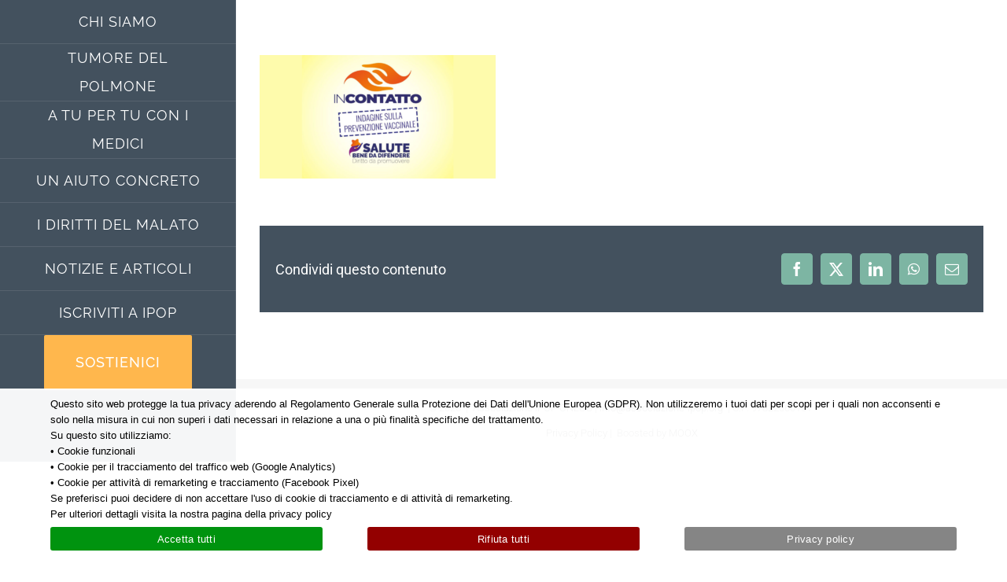

--- FILE ---
content_type: text/html; charset=UTF-8
request_url: https://www.associazione-ipop.org/articoli-notizie/in-contatto-indagine-sulla-prevenzione-vaccinale/ipop-copertina-incontatto-2023/
body_size: 8055
content:
<!DOCTYPE html>
<html class="avada-html-layout-wide avada-html-header-position-left" lang="it-IT">
<head>
	<meta http-equiv="X-UA-Compatible" content="IE=edge" />
	<meta http-equiv="Content-Type" content="text/html; charset=utf-8"/>
	<meta name="viewport" content="width=device-width, initial-scale=1" />
	<meta name='robots' content='index, follow, max-image-preview:large, max-snippet:-1, max-video-preview:-1' />
	<style>img:is([sizes="auto" i], [sizes^="auto," i]) { contain-intrinsic-size: 3000px 1500px }</style>
	
	<!-- This site is optimized with the Yoast SEO plugin v26.4 - https://yoast.com/wordpress/plugins/seo/ -->
	<title>IPOP-copertina-incontatto-2023 - Associazione IPOP</title>
	<link rel="canonical" href="https://www.associazione-ipop.org/articoli-notizie/in-contatto-indagine-sulla-prevenzione-vaccinale/ipop-copertina-incontatto-2023/" />
	<meta property="og:locale" content="it_IT" />
	<meta property="og:type" content="article" />
	<meta property="og:title" content="IPOP-copertina-incontatto-2023 - Associazione IPOP" />
	<meta property="og:url" content="https://www.associazione-ipop.org/articoli-notizie/in-contatto-indagine-sulla-prevenzione-vaccinale/ipop-copertina-incontatto-2023/" />
	<meta property="og:site_name" content="Associazione IPOP" />
	<meta property="og:image" content="https://www.associazione-ipop.org/articoli-notizie/in-contatto-indagine-sulla-prevenzione-vaccinale/ipop-copertina-incontatto-2023" />
	<meta property="og:image:width" content="1" />
	<meta property="og:image:height" content="1" />
	<meta property="og:image:type" content="image/png" />
	<meta name="twitter:card" content="summary_large_image" />
	<script type="application/ld+json" class="yoast-schema-graph">{"@context":"https://schema.org","@graph":[{"@type":"WebPage","@id":"https://www.associazione-ipop.org/articoli-notizie/in-contatto-indagine-sulla-prevenzione-vaccinale/ipop-copertina-incontatto-2023/","url":"https://www.associazione-ipop.org/articoli-notizie/in-contatto-indagine-sulla-prevenzione-vaccinale/ipop-copertina-incontatto-2023/","name":"IPOP-copertina-incontatto-2023 - Associazione IPOP","isPartOf":{"@id":"https://www.associazione-ipop.org/#website"},"primaryImageOfPage":{"@id":"https://www.associazione-ipop.org/articoli-notizie/in-contatto-indagine-sulla-prevenzione-vaccinale/ipop-copertina-incontatto-2023/#primaryimage"},"image":{"@id":"https://www.associazione-ipop.org/articoli-notizie/in-contatto-indagine-sulla-prevenzione-vaccinale/ipop-copertina-incontatto-2023/#primaryimage"},"thumbnailUrl":"https://www.associazione-ipop.org/wp-content/uploads/IPOP-copertina-incontatto-2023.png","datePublished":"2023-10-09T04:40:42+00:00","breadcrumb":{"@id":"https://www.associazione-ipop.org/articoli-notizie/in-contatto-indagine-sulla-prevenzione-vaccinale/ipop-copertina-incontatto-2023/#breadcrumb"},"inLanguage":"it-IT","potentialAction":[{"@type":"ReadAction","target":["https://www.associazione-ipop.org/articoli-notizie/in-contatto-indagine-sulla-prevenzione-vaccinale/ipop-copertina-incontatto-2023/"]}]},{"@type":"ImageObject","inLanguage":"it-IT","@id":"https://www.associazione-ipop.org/articoli-notizie/in-contatto-indagine-sulla-prevenzione-vaccinale/ipop-copertina-incontatto-2023/#primaryimage","url":"https://www.associazione-ipop.org/wp-content/uploads/IPOP-copertina-incontatto-2023.png","contentUrl":"https://www.associazione-ipop.org/wp-content/uploads/IPOP-copertina-incontatto-2023.png","width":1200,"height":628},{"@type":"BreadcrumbList","@id":"https://www.associazione-ipop.org/articoli-notizie/in-contatto-indagine-sulla-prevenzione-vaccinale/ipop-copertina-incontatto-2023/#breadcrumb","itemListElement":[{"@type":"ListItem","position":1,"name":"Home","item":"https://www.associazione-ipop.org/"},{"@type":"ListItem","position":2,"name":"IN CONTATTO – Indagine sulla prevenzione vaccinale","item":"https://www.associazione-ipop.org/articoli-notizie/in-contatto-indagine-sulla-prevenzione-vaccinale/"},{"@type":"ListItem","position":3,"name":"IPOP-copertina-incontatto-2023"}]},{"@type":"WebSite","@id":"https://www.associazione-ipop.org/#website","url":"https://www.associazione-ipop.org/","name":"Associazione IPOP","description":"Insieme per i Pazienti di Oncologia Polmonare ONLUS","publisher":{"@id":"https://www.associazione-ipop.org/#organization"},"potentialAction":[{"@type":"SearchAction","target":{"@type":"EntryPoint","urlTemplate":"https://www.associazione-ipop.org/?s={search_term_string}"},"query-input":{"@type":"PropertyValueSpecification","valueRequired":true,"valueName":"search_term_string"}}],"inLanguage":"it-IT"},{"@type":"Organization","@id":"https://www.associazione-ipop.org/#organization","name":"Associazione IPOP - Insieme per i pazienti di oncologia polmonare","url":"https://www.associazione-ipop.org/","logo":{"@type":"ImageObject","inLanguage":"it-IT","@id":"https://www.associazione-ipop.org/#/schema/logo/image/","url":"https://www.associazione-ipop.org/wp-content/uploads/logo-ipop-completa-300.png","contentUrl":"https://www.associazione-ipop.org/wp-content/uploads/logo-ipop-completa-300.png","width":300,"height":293,"caption":"Associazione IPOP - Insieme per i pazienti di oncologia polmonare"},"image":{"@id":"https://www.associazione-ipop.org/#/schema/logo/image/"}}]}</script>
	<!-- / Yoast SEO plugin. -->


<link rel='dns-prefetch' href='//challenges.cloudflare.com' />
					<link rel="shortcut icon" href="https://www.associazione-ipop.org/wp-content/uploads/ipop-favicon-32x32.png" type="image/x-icon" />
		
					<!-- Apple Touch Icon -->
			<link rel="apple-touch-icon" sizes="180x180" href="https://www.associazione-ipop.org/wp-content/uploads/ipop-favicon-114x114-@2x.png">
		
					<!-- Android Icon -->
			<link rel="icon" sizes="192x192" href="https://www.associazione-ipop.org/wp-content/uploads/ipop-favicon-57x57.png">
		
					<!-- MS Edge Icon -->
			<meta name="msapplication-TileImage" content="https://www.associazione-ipop.org/wp-content/uploads/ipop-favicon-72x72.png">
				<link rel='stylesheet' id='cookie-notice-front-css' href='https://www.associazione-ipop.org/wp-content/plugins/cookie-notice/css/front.min.css?ver=2.5.9' type='text/css' media='all' />
<link rel='stylesheet' id='moox-virtual-gifts_public-css' href='https://www.associazione-ipop.org/wp-content/plugins/moox-virtual-gifts/public/css/moox-virtual-gifts-public.css?ver=1.2' type='text/css' media='all' />
<link rel='stylesheet' id='moox-virtual-gifts_modal-css' href='https://www.associazione-ipop.org/wp-content/plugins/moox-virtual-gifts/public/css/moox-virtual-gifts-modal.css?ver=1.2' type='text/css' media='all' />
<link rel='stylesheet' id='child-style-css' href='https://www.associazione-ipop.org/wp-content/themes/Avada-Child-Theme/style.css?ver=712e883e4265e0f4bf23e5891bbde670' type='text/css' media='all' />
<link rel='stylesheet' id='fusion-dynamic-css-css' href='https://www.associazione-ipop.org/wp-content/uploads/fusion-styles/b033421835d7a2ea6080d203a0746059.min.css?ver=3.12.1' type='text/css' media='all' />
<script type="text/javascript" id="cookie-notice-front-js-before">
/* <![CDATA[ */
var cnArgs = {"ajaxUrl":"https:\/\/www.associazione-ipop.org\/wp-admin\/admin-ajax.php","nonce":"c41dc1e1a6","hideEffect":"fade","position":"bottom","onScroll":false,"onScrollOffset":100,"onClick":false,"cookieName":"cookie_notice_accepted","cookieTime":15811200,"cookieTimeRejected":15811200,"globalCookie":false,"redirection":true,"cache":false,"revokeCookies":false,"revokeCookiesOpt":"automatic"};
/* ]]> */
</script>
<script type="text/javascript" src="https://www.associazione-ipop.org/wp-content/plugins/cookie-notice/js/front.min.js?ver=2.5.9" id="cookie-notice-front-js"></script>
<script type="text/javascript" src="https://www.associazione-ipop.org/wp-includes/js/jquery/jquery.min.js?ver=3.7.1" id="jquery-core-js"></script>
<script type="text/javascript" src="https://www.associazione-ipop.org/wp-includes/js/jquery/jquery-migrate.min.js?ver=3.4.1" id="jquery-migrate-js"></script>
<script type="text/javascript" id="moox-virtual-gifts-js-extra">
/* <![CDATA[ */
var mooxVirtualGifts = {"ajax_url":"https:\/\/www.associazione-ipop.org\/wp-admin\/admin-ajax.php"};
/* ]]> */
</script>
<script type="text/javascript" src="https://www.associazione-ipop.org/wp-content/plugins/moox-virtual-gifts/public/js/moox-virtual-gifts-public.js?ver=1.2" id="moox-virtual-gifts-js"></script>
<style type="text/css" id="css-fb-visibility">@media screen and (max-width: 1024px){.fusion-no-small-visibility{display:none !important;}body .sm-text-align-center{text-align:center !important;}body .sm-text-align-left{text-align:left !important;}body .sm-text-align-right{text-align:right !important;}body .sm-flex-align-center{justify-content:center !important;}body .sm-flex-align-flex-start{justify-content:flex-start !important;}body .sm-flex-align-flex-end{justify-content:flex-end !important;}body .sm-mx-auto{margin-left:auto !important;margin-right:auto !important;}body .sm-ml-auto{margin-left:auto !important;}body .sm-mr-auto{margin-right:auto !important;}body .fusion-absolute-position-small{position:absolute;top:auto;width:100%;}.awb-sticky.awb-sticky-small{ position: sticky; top: var(--awb-sticky-offset,0); }}@media screen and (min-width: 1025px) and (max-width: 1280px){.fusion-no-medium-visibility{display:none !important;}body .md-text-align-center{text-align:center !important;}body .md-text-align-left{text-align:left !important;}body .md-text-align-right{text-align:right !important;}body .md-flex-align-center{justify-content:center !important;}body .md-flex-align-flex-start{justify-content:flex-start !important;}body .md-flex-align-flex-end{justify-content:flex-end !important;}body .md-mx-auto{margin-left:auto !important;margin-right:auto !important;}body .md-ml-auto{margin-left:auto !important;}body .md-mr-auto{margin-right:auto !important;}body .fusion-absolute-position-medium{position:absolute;top:auto;width:100%;}.awb-sticky.awb-sticky-medium{ position: sticky; top: var(--awb-sticky-offset,0); }}@media screen and (min-width: 1281px){.fusion-no-large-visibility{display:none !important;}body .lg-text-align-center{text-align:center !important;}body .lg-text-align-left{text-align:left !important;}body .lg-text-align-right{text-align:right !important;}body .lg-flex-align-center{justify-content:center !important;}body .lg-flex-align-flex-start{justify-content:flex-start !important;}body .lg-flex-align-flex-end{justify-content:flex-end !important;}body .lg-mx-auto{margin-left:auto !important;margin-right:auto !important;}body .lg-ml-auto{margin-left:auto !important;}body .lg-mr-auto{margin-right:auto !important;}body .fusion-absolute-position-large{position:absolute;top:auto;width:100%;}.awb-sticky.awb-sticky-large{ position: sticky; top: var(--awb-sticky-offset,0); }}</style>		<script type="text/javascript">
			var doc = document.documentElement;
			doc.setAttribute( 'data-useragent', navigator.userAgent );
		</script>
		
	<script>
    (function($){
        $(function() {
          $("#cn-close-notice").remove();
          $("#cookie-notice").css("background-color", "rgba(255,255,255,0.95)");
          $(".cookie-notice-container").css("text-align", "left");
          $(".cookie-notice-container").css("color", "#000");
          $(".cookie-notice-container").css("padding", "10px 5%");
        });
    })(jQuery); 
</script></head>

<body class="attachment wp-singular attachment-template-default single single-attachment postid-2099 attachmentid-2099 attachment-png wp-theme-Avada wp-child-theme-Avada-Child-Theme cookies-not-set fusion-image-hovers fusion-pagination-sizing fusion-button_type-flat fusion-button_span-no fusion-button_gradient-linear avada-image-rollover-circle-no avada-image-rollover-yes avada-image-rollover-direction-fade fusion-body ltr fusion-sticky-header no-tablet-sticky-header no-mobile-sticky-header no-mobile-slidingbar avada-has-rev-slider-styles fusion-disable-outline fusion-sub-menu-fade mobile-logo-pos-center layout-wide-mode avada-has-boxed-modal-shadow-none layout-scroll-offset-full avada-has-zero-margin-offset-top side-header side-header-left menu-text-align-center mobile-menu-design-classic fusion-show-pagination-text fusion-header-layout-v4 avada-responsive avada-footer-fx-none avada-menu-highlight-style-bar fusion-search-form-classic fusion-main-menu-search-dropdown fusion-avatar-square avada-dropdown-styles avada-blog-layout-grid avada-blog-archive-layout-grid avada-header-shadow-no avada-menu-icon-position-left avada-has-megamenu-shadow avada-has-mainmenu-dropdown-divider avada-has-breadcrumb-mobile-hidden avada-has-titlebar-hide avada-has-pagination-padding avada-flyout-menu-direction-fade avada-ec-views-v1" data-awb-post-id="2099">
		<a class="skip-link screen-reader-text" href="#content">Salta al contenuto</a>

	<div id="boxed-wrapper">
		
		<div id="wrapper" class="fusion-wrapper">
			<div id="home" style="position:relative;top:-1px;"></div>
							
																
<div id="side-header-sticky"></div>
<div id="side-header" class="clearfix fusion-mobile-menu-design-classic fusion-sticky-logo-1 fusion-mobile-logo-1 fusion-sticky-menu-">
	<div class="side-header-wrapper">
								<div class="side-header-content fusion-logo-center fusion-mobile-logo-1">
				<div class="fusion-logo" data-margin-top="40px" data-margin-bottom="40px" data-margin-left="0px" data-margin-right="0px">
			<a class="fusion-logo-link"  href="https://www.associazione-ipop.org/" >

						<!-- standard logo -->
			<img src="https://www.associazione-ipop.org/wp-content/uploads/associazione-ipop-logo-new.png" srcset="https://www.associazione-ipop.org/wp-content/uploads/associazione-ipop-logo-new.png 1x" width="" height="" alt="Associazione IPOP Logo" data-retina_logo_url="" class="fusion-standard-logo" />

											<!-- mobile logo -->
				<img src="https://www.associazione-ipop.org/wp-content/uploads/associazione-ipop-logo-new.png" srcset="https://www.associazione-ipop.org/wp-content/uploads/associazione-ipop-logo-new.png 1x, https://www.associazione-ipop.org/wp-content/uploads/associazione-ipop-logo-new.png 2x" width="300" height="314" style="max-height:314px;height:auto;" alt="Associazione IPOP Logo" data-retina_logo_url="https://www.associazione-ipop.org/wp-content/uploads/associazione-ipop-logo-new.png" class="fusion-mobile-logo" />
			
					</a>
		</div>		</div>
		<div class="fusion-main-menu-container fusion-logo-menu-center">
			<nav class="fusion-main-menu" aria-label="Menu Principale"><ul id="menu-main-menu" class="fusion-menu"><li  id="menu-item-19"  class="menu-item menu-item-type-post_type menu-item-object-page menu-item-19"  data-item-id="19"><a  href="https://www.associazione-ipop.org/chi-siamo/" class="fusion-bar-highlight"><span class="menu-text">CHI SIAMO</span></a></li><li  id="menu-item-1823"  class="menu-item menu-item-type-post_type menu-item-object-page menu-item-1823"  data-item-id="1823"><a  href="https://www.associazione-ipop.org/tumore-del-polmone/" class="fusion-bar-highlight"><span class="menu-text">TUMORE DEL POLMONE</span></a></li><li  id="menu-item-1708"  class="menu-item menu-item-type-post_type menu-item-object-page menu-item-1708"  data-item-id="1708"><a  href="https://www.associazione-ipop.org/a-tu-per-tu-con-i-medici/" class="fusion-bar-highlight"><span class="menu-text">A TU PER TU CON I MEDICI</span></a></li><li  id="menu-item-813"  class="menu-item menu-item-type-post_type menu-item-object-page menu-item-813"  data-item-id="813"><a  href="https://www.associazione-ipop.org/un-aiuto-concreto/" class="fusion-bar-highlight"><span class="menu-text">UN AIUTO CONCRETO</span></a></li><li  id="menu-item-1224"  class="menu-item menu-item-type-custom menu-item-object-custom menu-item-1224"  data-item-id="1224"><a  target="_blank" rel="noopener noreferrer" href="https://www.associazione-ipop.org/wp-content/uploads/associazione-ipop-i-diritti-del-malato-oncologico.pdf" class="fusion-bar-highlight"><span class="menu-text">I DIRITTI DEL MALATO</span></a></li><li  id="menu-item-1023"  class="menu-item menu-item-type-post_type menu-item-object-page menu-item-1023"  data-item-id="1023"><a  href="https://www.associazione-ipop.org/articoli-sul-tumore-al-polmone/" class="fusion-bar-highlight"><span class="menu-text">NOTIZIE E ARTICOLI</span></a></li><li  id="menu-item-966"  class="menu-item menu-item-type-post_type menu-item-object-page menu-item-966"  data-item-id="966"><a  href="https://www.associazione-ipop.org/iscriviti-a-ipop/" class="fusion-bar-highlight"><span class="menu-text">ISCRIVITI A IPOP</span></a></li><li  id="menu-item-1109"  class="menu-item menu-item-type-post_type menu-item-object-page menu-item-1109 fusion-menu-item-button"  data-item-id="1109"><a  href="https://www.associazione-ipop.org/sostieni-ipop/" class="fusion-bar-highlight"><span class="menu-text fusion-button button-default button-xlarge">SOSTIENICI</span></a></li></ul></nav>
<nav class="fusion-mobile-nav-holder fusion-mobile-menu-text-align-left" aria-label="Menu Mobile Principale"></nav>

		</div>

		
		
					<div class="side-header-content side-header-content-3">
				
<div class="fusion-header-content-3-wrapper">
			<h3 class="fusion-header-tagline">
					</h3>
	</div>
			</div>
		
					</div>
	<style>
	.side-header-styling-wrapper > div {
		display: none !important;
	}

	.side-header-styling-wrapper .side-header-background-image,
	.side-header-styling-wrapper .side-header-background-color,
	.side-header-styling-wrapper .side-header-border {
		display: block !important;
	}
	</style>
	<div class="side-header-styling-wrapper" style="overflow:hidden;">
		<div class="side-header-background-image"></div>
		<div class="side-header-background-color"></div>
		<div class="side-header-border"></div>
	</div>
</div>

					
							<div id="sliders-container" class="fusion-slider-visibility">
					</div>
				
					
							
			
						<main id="main" class="clearfix ">
				<div class="fusion-row" style="">

<section id="content" style="width: 100%;">
	
					<article id="post-2099" class="post post-2099 attachment type-attachment status-inherit hentry">
										<span class="entry-title" style="display: none;">IPOP-copertina-incontatto-2023</span>
			
				
						<div class="post-content">
				<p class="attachment"><a data-rel="iLightbox[postimages]" data-title="" data-caption="" href='https://www.associazione-ipop.org/wp-content/uploads/IPOP-copertina-incontatto-2023.png'><img decoding="async" width="300" height="157" src="https://www.associazione-ipop.org/wp-content/uploads/IPOP-copertina-incontatto-2023-300x157.png" class="attachment-medium size-medium lazyload" alt="" srcset="data:image/svg+xml,%3Csvg%20xmlns%3D%27http%3A%2F%2Fwww.w3.org%2F2000%2Fsvg%27%20width%3D%271200%27%20height%3D%27628%27%20viewBox%3D%270%200%201200%20628%27%3E%3Crect%20width%3D%271200%27%20height%3D%27628%27%20fill-opacity%3D%220%22%2F%3E%3C%2Fsvg%3E" data-orig-src="https://www.associazione-ipop.org/wp-content/uploads/IPOP-copertina-incontatto-2023-300x157.png" data-srcset="https://www.associazione-ipop.org/wp-content/uploads/IPOP-copertina-incontatto-2023-200x105.png 200w, https://www.associazione-ipop.org/wp-content/uploads/IPOP-copertina-incontatto-2023-300x157.png 300w, https://www.associazione-ipop.org/wp-content/uploads/IPOP-copertina-incontatto-2023-400x209.png 400w, https://www.associazione-ipop.org/wp-content/uploads/IPOP-copertina-incontatto-2023-600x314.png 600w, https://www.associazione-ipop.org/wp-content/uploads/IPOP-copertina-incontatto-2023-768x402.png 768w, https://www.associazione-ipop.org/wp-content/uploads/IPOP-copertina-incontatto-2023-800x419.png 800w, https://www.associazione-ipop.org/wp-content/uploads/IPOP-copertina-incontatto-2023-1024x536.png 1024w, https://www.associazione-ipop.org/wp-content/uploads/IPOP-copertina-incontatto-2023.png 1200w" data-sizes="auto" /></a></p>
							</div>

												<span class="updated rich-snippet-hidden">2023-10-09T04:40:42+00:00</span>													<div class="fusion-sharing-box fusion-theme-sharing-box fusion-single-sharing-box">
		<h4>Condividi questo contenuto</h4>
		<div class="fusion-social-networks boxed-icons"><div class="fusion-social-networks-wrapper"><a  class="fusion-social-network-icon fusion-tooltip fusion-facebook awb-icon-facebook" style="color:var(--sharing_social_links_icon_color);background-color:var(--sharing_social_links_box_color);border-color:var(--sharing_social_links_box_color);" data-placement="top" data-title="Facebook" data-toggle="tooltip" title="Facebook" href="https://www.facebook.com/sharer.php?u=https%3A%2F%2Fwww.associazione-ipop.org%2Farticoli-notizie%2Fin-contatto-indagine-sulla-prevenzione-vaccinale%2Fipop-copertina-incontatto-2023%2F&amp;t=IPOP-copertina-incontatto-2023" target="_blank" rel="noreferrer"><span class="screen-reader-text">Facebook</span></a><a  class="fusion-social-network-icon fusion-tooltip fusion-twitter awb-icon-twitter" style="color:var(--sharing_social_links_icon_color);background-color:var(--sharing_social_links_box_color);border-color:var(--sharing_social_links_box_color);" data-placement="top" data-title="X" data-toggle="tooltip" title="X" href="https://x.com/intent/post?url=https%3A%2F%2Fwww.associazione-ipop.org%2Farticoli-notizie%2Fin-contatto-indagine-sulla-prevenzione-vaccinale%2Fipop-copertina-incontatto-2023%2F&amp;text=IPOP-copertina-incontatto-2023" target="_blank" rel="noopener noreferrer"><span class="screen-reader-text">X</span></a><a  class="fusion-social-network-icon fusion-tooltip fusion-linkedin awb-icon-linkedin" style="color:var(--sharing_social_links_icon_color);background-color:var(--sharing_social_links_box_color);border-color:var(--sharing_social_links_box_color);" data-placement="top" data-title="LinkedIn" data-toggle="tooltip" title="LinkedIn" href="https://www.linkedin.com/shareArticle?mini=true&amp;url=https%3A%2F%2Fwww.associazione-ipop.org%2Farticoli-notizie%2Fin-contatto-indagine-sulla-prevenzione-vaccinale%2Fipop-copertina-incontatto-2023%2F&amp;title=IPOP-copertina-incontatto-2023&amp;summary=" target="_blank" rel="noopener noreferrer"><span class="screen-reader-text">LinkedIn</span></a><a  class="fusion-social-network-icon fusion-tooltip fusion-whatsapp awb-icon-whatsapp" style="color:var(--sharing_social_links_icon_color);background-color:var(--sharing_social_links_box_color);border-color:var(--sharing_social_links_box_color);" data-placement="top" data-title="WhatsApp" data-toggle="tooltip" title="WhatsApp" href="https://api.whatsapp.com/send?text=https%3A%2F%2Fwww.associazione-ipop.org%2Farticoli-notizie%2Fin-contatto-indagine-sulla-prevenzione-vaccinale%2Fipop-copertina-incontatto-2023%2F" target="_blank" rel="noopener noreferrer"><span class="screen-reader-text">WhatsApp</span></a><a  class="fusion-social-network-icon fusion-tooltip fusion-mail awb-icon-mail fusion-last-social-icon" style="color:var(--sharing_social_links_icon_color);background-color:var(--sharing_social_links_box_color);border-color:var(--sharing_social_links_box_color);" data-placement="top" data-title="Email" data-toggle="tooltip" title="Email" href="mailto:?body=https://www.associazione-ipop.org/articoli-notizie/in-contatto-indagine-sulla-prevenzione-vaccinale/ipop-copertina-incontatto-2023/&amp;subject=IPOP-copertina-incontatto-2023" target="_self" rel="noopener noreferrer"><span class="screen-reader-text">Email</span></a><div class="fusion-clearfix"></div></div></div>	</div>
													
																	</article>
	</section>
						
					</div>  <!-- fusion-row -->
				</main>  <!-- #main -->
				
				
								
					
		<div class="fusion-footer">
				
	
	<footer id="footer" class="fusion-footer-copyright-area fusion-footer-copyright-center">
		<div class="fusion-row">
			<div class="fusion-copyright-content">

				<div class="fusion-copyright-notice">
		<div>
		© <script>document.write(new Date().getFullYear());</script>  |  Associazione IPOP ONLUS  | <a href="mailto:info@associazione-ipop.org">info@associazione-ipop.org</a>   |  C.F: 97822660151 <br> <a href='https://www.associazione-ipop.org/privacy-policy/' target='_blank'>Privacy Policy</a>  |  Boosted by <a href='https://www.moox.digital/' target='_blank'>MOOX</a>	</div>
</div>

			</div> <!-- fusion-fusion-copyright-content -->
		</div> <!-- fusion-row -->
	</footer> <!-- #footer -->
		</div> <!-- fusion-footer -->

		
																</div> <!-- wrapper -->
		</div> <!-- #boxed-wrapper -->
				<a class="fusion-one-page-text-link fusion-page-load-link" tabindex="-1" href="#" aria-hidden="true">Page load link</a>

		<div class="avada-footer-scripts">
			<script type="text/javascript">var fusionNavIsCollapsed=function(e){var t,n;window.innerWidth<=e.getAttribute("data-breakpoint")?(e.classList.add("collapse-enabled"),e.classList.remove("awb-menu_desktop"),e.classList.contains("expanded")||window.dispatchEvent(new CustomEvent("fusion-mobile-menu-collapsed",{detail:{nav:e}})),(n=e.querySelectorAll(".menu-item-has-children.expanded")).length&&n.forEach((function(e){e.querySelector(".awb-menu__open-nav-submenu_mobile").setAttribute("aria-expanded","false")}))):(null!==e.querySelector(".menu-item-has-children.expanded .awb-menu__open-nav-submenu_click")&&e.querySelector(".menu-item-has-children.expanded .awb-menu__open-nav-submenu_click").click(),e.classList.remove("collapse-enabled"),e.classList.add("awb-menu_desktop"),null!==e.querySelector(".awb-menu__main-ul")&&e.querySelector(".awb-menu__main-ul").removeAttribute("style")),e.classList.add("no-wrapper-transition"),clearTimeout(t),t=setTimeout(()=>{e.classList.remove("no-wrapper-transition")},400),e.classList.remove("loading")},fusionRunNavIsCollapsed=function(){var e,t=document.querySelectorAll(".awb-menu");for(e=0;e<t.length;e++)fusionNavIsCollapsed(t[e])};function avadaGetScrollBarWidth(){var e,t,n,l=document.createElement("p");return l.style.width="100%",l.style.height="200px",(e=document.createElement("div")).style.position="absolute",e.style.top="0px",e.style.left="0px",e.style.visibility="hidden",e.style.width="200px",e.style.height="150px",e.style.overflow="hidden",e.appendChild(l),document.body.appendChild(e),t=l.offsetWidth,e.style.overflow="scroll",t==(n=l.offsetWidth)&&(n=e.clientWidth),document.body.removeChild(e),jQuery("html").hasClass("awb-scroll")&&10<t-n?10:t-n}fusionRunNavIsCollapsed(),window.addEventListener("fusion-resize-horizontal",fusionRunNavIsCollapsed);</script><script type="speculationrules">
{"prefetch":[{"source":"document","where":{"and":[{"href_matches":"\/*"},{"not":{"href_matches":["\/wp-*.php","\/wp-admin\/*","\/wp-content\/uploads\/*","\/wp-content\/*","\/wp-content\/plugins\/*","\/wp-content\/themes\/Avada-Child-Theme\/*","\/wp-content\/themes\/Avada\/*","\/*\\?(.+)"]}},{"not":{"selector_matches":"a[rel~=\"nofollow\"]"}},{"not":{"selector_matches":".no-prefetch, .no-prefetch a"}}]},"eagerness":"conservative"}]}
</script>
<script type="text/javascript" src="https://www.associazione-ipop.org/wp-includes/js/dist/hooks.min.js?ver=4d63a3d491d11ffd8ac6" id="wp-hooks-js"></script>
<script type="text/javascript" src="https://www.associazione-ipop.org/wp-includes/js/dist/i18n.min.js?ver=5e580eb46a90c2b997e6" id="wp-i18n-js"></script>
<script type="text/javascript" id="wp-i18n-js-after">
/* <![CDATA[ */
wp.i18n.setLocaleData( { 'text direction\u0004ltr': [ 'ltr' ] } );
/* ]]> */
</script>
<script type="text/javascript" src="https://www.associazione-ipop.org/wp-content/plugins/contact-form-7/includes/swv/js/index.js?ver=6.1.3" id="swv-js"></script>
<script type="text/javascript" id="contact-form-7-js-translations">
/* <![CDATA[ */
( function( domain, translations ) {
	var localeData = translations.locale_data[ domain ] || translations.locale_data.messages;
	localeData[""].domain = domain;
	wp.i18n.setLocaleData( localeData, domain );
} )( "contact-form-7", {"translation-revision-date":"2025-11-18 20:27:55+0000","generator":"GlotPress\/4.0.3","domain":"messages","locale_data":{"messages":{"":{"domain":"messages","plural-forms":"nplurals=2; plural=n != 1;","lang":"it"},"This contact form is placed in the wrong place.":["Questo modulo di contatto \u00e8 posizionato nel posto sbagliato."],"Error:":["Errore:"]}},"comment":{"reference":"includes\/js\/index.js"}} );
/* ]]> */
</script>
<script type="text/javascript" id="contact-form-7-js-before">
/* <![CDATA[ */
var wpcf7 = {
    "api": {
        "root": "https:\/\/www.associazione-ipop.org\/wp-json\/",
        "namespace": "contact-form-7\/v1"
    }
};
/* ]]> */
</script>
<script type="text/javascript" src="https://www.associazione-ipop.org/wp-content/plugins/contact-form-7/includes/js/index.js?ver=6.1.3" id="contact-form-7-js"></script>
<script type="text/javascript" data-cfasync="false" src="https://challenges.cloudflare.com/turnstile/v0/api.js" id="cloudflare-turnstile-js" data-wp-strategy="async"></script>
<script type="text/javascript" id="cloudflare-turnstile-js-after">
/* <![CDATA[ */
document.addEventListener( 'wpcf7submit', e => turnstile.reset() );
/* ]]> */
</script>
<script type="text/javascript" src="https://www.associazione-ipop.org/wp-content/uploads/fusion-scripts/52ed3f14f3edaf2ee09c95f0e3130ff6.min.js?ver=3.12.1" id="fusion-scripts-js"></script>
				<script type="text/javascript">
				jQuery( document ).ready( function() {
					var ajaxurl = 'https://www.associazione-ipop.org/wp-admin/admin-ajax.php';
					if ( 0 < jQuery( '.fusion-login-nonce' ).length ) {
						jQuery.get( ajaxurl, { 'action': 'fusion_login_nonce' }, function( response ) {
							jQuery( '.fusion-login-nonce' ).html( response );
						});
					}
				});
				</script>
				
		<!-- Cookie Notice plugin v2.5.9 by Hu-manity.co https://hu-manity.co/ -->
		<div id="cookie-notice" role="dialog" class="cookie-notice-hidden cookie-revoke-hidden cn-position-bottom" aria-label="Cookie Notice" style="background-color: rgba(50,50,58,1);"><div class="cookie-notice-container" style="color: #fff"><span id="cn-notice-text" class="cn-text-container">Questo sito web protegge la tua privacy aderendo al Regolamento Generale sulla Protezione dei Dati dell'Unione Europea (GDPR). Non utilizzeremo i tuoi dati per scopi per i quali non acconsenti e solo nella misura in cui non superi i dati necessari in relazione a una o più finalità specifiche del trattamento.<br>
Su questo sito utilizziamo:<br>
&bull; Cookie funzionali<br>
&bull; Cookie per il tracciamento del traffico web (Google Analytics)<br>
&bull; Cookie per attività di remarketing e tracciamento (Facebook Pixel)<br>

Se preferisci puoi decidere di non accettare l'uso di cookie di tracciamento e di attività di remarketing.<br>

Per ulteriori dettagli visita la nostra pagina della privacy policy</span><span id="cn-notice-buttons" class="cn-buttons-container"><button id="cn-accept-cookie" data-cookie-set="accept" class="cn-set-cookie cn-button" aria-label="Accetta tutti" style="background-color: #00a99d">Accetta tutti</button><button id="cn-refuse-cookie" data-cookie-set="refuse" class="cn-set-cookie cn-button" aria-label="Rifiuta tutti" style="background-color: #00a99d">Rifiuta tutti</button><button data-link-url="https://www.associazione-ipop.org/privacy-policy/" data-link-target="_blank" id="cn-more-info" class="cn-more-info cn-button" aria-label="Privacy policy" style="background-color: #00a99d">Privacy policy</button></span><button id="cn-close-notice" data-cookie-set="accept" class="cn-close-icon" aria-label="Rifiuta tutti"></button></div>
			
		</div>
		<!-- / Cookie Notice plugin -->		</div>

			<section class="to-top-container to-top-right" aria-labelledby="awb-to-top-label">
		<a href="#" id="toTop" class="fusion-top-top-link">
			<span id="awb-to-top-label" class="screen-reader-text">Torna in cima</span>

					</a>
	</section>
		</body>
</html>


--- FILE ---
content_type: text/css
request_url: https://www.associazione-ipop.org/wp-content/plugins/moox-virtual-gifts/public/css/moox-virtual-gifts-public.css?ver=1.2
body_size: 540
content:
:root {
    --mvg-form-bg-color: #f9f9f9;
    --mvg-form-border-width: 1px;
    --mvg-form-border-color: #e5e5e5;
    --mvg-img-border-color: #000;
    --mvg-selected-img-border-color: #ffa500;
    --mvg-submit-button-bg-color: #0073aa;
    --mvg-submit-button-text-color: #fff;
    --mvg-amount-border-radius: 0px;
    --mvg-amount-bg-color: #0073aa;
    --mvg-amount-text-color: #fff;
    --mvg-amount-selected-bg-color: #ffa500;
    --mvg-amount-selected-text-color: #000;
    --mvg-custom-amount-text-color: #000;
    --mvg-custom-amount-bg-color: #fff;
    --mvg-custom-amount-border-color: #ffa500;    
    --mvg-warning-text-color: #ff0000;
}

#moox-virtual-gift-form {
    margin: 0 auto;
    padding: 20px;
    background : var(--mvg-form-bg-color);
    border-width: var(--mvg-form-border-width);
    border-color: var(--mvg-form-border-color);
    border-style: solid;
}

#moox-virtual-gift-form h3 { 
    margin: 20px 0 5px 0;
    font-size: 1.5em;
}

#moox-virtual-gift-form label {
    display: block;
    margin-bottom: 5px;
}

#image-selection {
    display: grid;
    grid-template-columns: repeat(3, 1fr);
    grid-column-gap: 10px;
    grid-row-gap: 10px;
}
#image-selection img { 
    border-width: 1px;
    border-style: solid;
    border-color: var(--mvg-img-border-color);
    padding: 5px;
}

#image-selection img[data-selected='1'] {
    border-width: 5px;
    border-style: solid;
    border-color: var(--mvg-selected-img-border-color);
    padding: 0;
}

#moox-virtual-gift-form #amount-list { margin: 20px 0;}
#moox-virtual-gift-form #custom-amount-button{ display: none; }
#moox-virtual-gift-form #amount-list button {
    border-radius: var(--mvg-amount-border-radius);
    background-color: var(--mvg-amount-bg-color);
    color: var(--mvg-amount-text-color);
    border: none;
    margin: 10px 10px 0 0;
    padding: 10px 15px;
    font-weight: bold;
    cursor: pointer;
}
#moox-virtual-gift-form #amount-list button[data-selected='1']{
    background-color: var(--mvg-amount-selected-bg-color);
    color: var(--mvg-amount-selected-text-color);
}

#moox-virtual-gift-form #mvg_gift_custom_amount { 
    width: 80px;
    border-width: 2px;
    border-style: solid;
    border-color: var(--mvg-custom-amount-border-color);
    border-radius: var(--mvg-amount-border-radius);
    background: var(--mvg-custom-amount-bg-color);
    color: var(--mvg-custom-amount-text-color);
    font-size: 0.8em;
    height: 40px;
    text-align: center;
    
}

#moox-virtual-gift-form input[type="text"],
#moox-virtual-gift-form input[type="email"],
#moox-virtual-gift-form textarea,
#moox-virtual-gift-form select {
    width: 100%;
    padding: 8px;
    margin-bottom: 10px;
}

#moox-virtual-gift-form input[type="checkbox"] {
    width: 1.2em;
    height: 1.2em;
}
#moox-virtual-gift-form button[type='submit'] {
    background: var(--mvg-submit-button-bg-color);
    color: var(--mvg-submit-button-text-color);
    padding: 10px 15px;
    border: none;
}

#mvg_gift_message_counter {
    font-size: 14px;
    margin-top: 5px;
}
.exceeded {
    color: var(--mvg-warning-text-color);
}

#moox-virtual-gift-form button[disabled=disabled], #moox-virtual-gift-form button:disabled {
    background: #9b9b9b;
}

#paypal_donation_form { display:none; }

--- FILE ---
content_type: text/css
request_url: https://www.associazione-ipop.org/wp-content/plugins/moox-virtual-gifts/public/css/moox-virtual-gifts-modal.css?ver=1.2
body_size: 489
content:
#moox_virtual_gifts_modal {
    display:none;
    position:fixed;
    z-index:20000;
    left:0;
    top:0;
    width:100%;
    height:100%;
    overflow:auto;
    background-color:rgb(18,52,82,0.5);
}
#moox_virtual_gifts_modal .moox_virtual_gifts_modal_inner {
    width: 80%;
    margin: 20% auto 0 auto;
    border: 6px solid #1271c3;
    padding: 24px;
    background: #fff;
    color: #000;
    border-radius: 20px;
}

#moox_virtual_gifts_modal>div>div {
    background-color: transparent;
    padding: 20px;
    width: 100%;
    text-align: center;
}

.moox_virtual_gifts_modal_updating {display:none;}
.moox_virtual_gifts_modal_error {display:none;}

.moox_virtual_gifts_modal_error::before {
    font-family: "Font Awesome 5 Free";
    font-weight: 900;
    content: "\f06a";
    font-size: 3em;
    display: block;
    color: #d71111;
}

.moox_virtual_gifts_modal_error p.error_title {
    text-transform: uppercase;
    font-weight: 900;
    color: #d71111;
}

.moox_virtual_gifts_modal_error ul.error_list {
    width: 70%;
    margin: 0 auto;
    text-align: left;
    border-top: 1px solid #dedede;
    padding: 12px 40px;
    border-bottom: 1px solid #dedede;
}

.moox_virtual_gifts_close_button { margin: 0 !important; }
.moox_virtual_gifts_close_button a {
    border: 1px solid #123452;
    color: #123452;
    font-weight: bold;
    letter-spacing: 0.6px;
    padding: 10px 16px;
    border-radius: 0;
    text-transform: uppercase;
}
.moox_virtual_gifts_close_button a:hover { cursor: pointer; }

#moox_virtual_gifts_modal .moox_virtual_gifts_meter { 
    height: 20px;
    position: relative;
    background: rgb(128, 128, 128);
    overflow: hidden;
    margin: 0 20px 20px 20px;
    padding: 0;
    border: none;
    width: calc(100% - 40px);
    border-radius: 20px;
}

#moox_virtual_gifts_modal .moox_virtual_gifts_meter span {
    display: block;
    height: 100%;
}

#moox_virtual_gifts_modal .moox_virtual_gifts_progress {
    background-color: #1271c3;   
    animation-name: progressBar; 
    animation-fill-mode: both;
    animation-timing-function: ease-in-out;
    animation-duration : 3500ms;
}

@keyframes progressBar {
    0% { width: 0; }
    100% { width: 100%; }
}


--- FILE ---
content_type: application/javascript
request_url: https://www.associazione-ipop.org/wp-content/plugins/moox-virtual-gifts/public/js/moox-virtual-gifts-public.js?ver=1.2
body_size: 1593
content:
jQuery(document).ready(function($) {
    
    var min_amount = $("#amount-list").attr("data-min-amount");
    var max_amount = $("#amount-list").attr("data-max-amount");
    
    $("#amount-list button:nth-child(1)").attr("data-selected", 1);
    $("#mvg_gift_amount").val($("#amount-list button:nth-child(1)").attr("data-value"));
    $("#amount-list button").on("click", function(event){
        event.preventDefault();
        $("#amount-list button").attr("data-selected", "0");
        
        $(this).attr("data-selected", "1");
        $("#mvg_gift_amount").val($(this).attr("data-value"));
    });

    $('#mvg_gift_custom_amount').on('keyup', function() {
        // Rimuovi tutti i caratteri non numerici
        var sanitizedValue = $(this).val().replace(/[^0-9]/g, '');
        
        // Imposta il valore "sanitizzato" nell'input
        $(this).val(sanitizedValue);

        $("#amount-list button").attr("data-selected", "0");
        if (sanitizedValue != "") {
            sanitizedNumber = parseInt(sanitizedValue, 0);
            if ( sanitizedNumber >= min_amount && sanitizedNumber <= max_amount){
                $("#mvg_gift_amount").val($(this).val());
                $("#custom-amount-button").show();
                $("#custom-amount-button").text($(this).val() + "€");
                $("#custom-amount-button").attr("data-value", $(this).val());
                $("#custom-amount-button").attr("data-selected", "1");
            } else {
                $("#custom-amount-button").hide();
                $("#amount-list button:nth-child(1)").attr("data-selected", 1);
                $("#mvg_gift_amount").val($("#amount-list button:nth-child(1)").attr("data-value"));
            }
        }
        
    });

    const maxChars = 200;
    const maxLines = 5;

    $('#mvg_gift_message').on('input', function() {
        let text = $(this).val();
        let lines = text.split("\n").length;
        let chars = text.length;

        // Calcolo caratteri e linee rimanenti
        let remainingChars = maxChars - chars;
        let remainingLines = maxLines - lines;

        // Aggiorno il contatore per i caratteri
        $('#char_counter').text(`Caratteri rimanenti: ${remainingChars >= 0 ? remainingChars : 0}`);
        if (chars > maxChars) {
            $('#char_counter').addClass('exceeded');
        } else {
            $('#char_counter').removeClass('exceeded');
        }

        // Aggiorno il contatore per le linee
        $('#line_counter').text(`Linee rimanenti: ${remainingLines >= 0 ? remainingLines : 0}`);
        if (lines > maxLines) {
            $('#line_counter').addClass('exceeded');
        } else {
            $('#line_counter').removeClass('exceeded');
        }

        // Troncamento testo per rispettare i limiti
        if (chars > maxChars || lines > maxLines) {
            $(this).val(text.slice(0, maxChars).split("\n").slice(0, maxLines).join("\n"));
        }
    });
    
    $("#image-selection img:first-child()").attr("data-selected", "1");
    $("#mvg_selected_image").val($("#image-selection img:first-child()").attr("data-image-id"));

    $("#image-selection img").on('click', function() {
        $("#image-selection img").attr("data-selected", "0");
        
        $(this).attr("data-selected", "1");
        $("#mvg_selected_image").val($(this).attr("data-image-id"));
    });

    $('#moox-virtual-gift-form').on('submit', function(e) {
        e.preventDefault(); // Previene l'invio standard del form

        /* Nascondo il pulsante di chiusura */
        $(".moox_cf_to_ajax_close_button").hide();
        
        $("#moox_virtual_gifts_modal .moox_virtual_gifts_modal_updating" ).text("Verifica dei dati in corso");

        /* Mostro il messaggio di updating  e nascondo tutti gli altri */
        $("#moox_virtual_gifts_modal .moox_virtual_gifts_modal_error" ).hide();
        $("#moox_virtual_gifts_modal .moox_virtual_gifts_modal_updating" ).show();

        /* Nascondo il progress bar */
        $("#moox_virtual_gifts_modal .moox_virtual_gifts_meter" ).hide();

        /* Mostro il modale */
        $("#moox_virtual_gifts_modal").show();

        // Serializza i dati del form
        var formData = $(this).serializeArray(); // Usa serializeArray per gestire i dati

        // Aggiungi il nonce manualmente
        formData.push({
            name: 'mvg_nonce',
            value: $('#mvg_nonce').val() // Assicurati che l'ID del nonce sia corretto
        });

        // Chiamata AJAX
        $.ajax({
            url: ajaxurl, // Definisci l'URL corretto per le richieste AJAX
            type: 'POST',
            data: {
                action: 'process_gift', // Nome dell'azione definita in PHP
                data: formData // Passa i dati del form
            },
            success: function(response) {
                // Gestisci la risposta positiva
                if (response.success) {
                    // alert('Regalo virtuale creato con successo!');
                    
                    $("#moox_virtual_gifts_modal .moox_virtual_gifts_modal_updating" ).text("Inoltro a PayPal per completare il pagamento...");

                    /* Mostro il progress bar */
                    $("#moox_virtual_gifts_modal .moox_virtual_gifts_meter" ).show();

                    /* Mostro il modale */
                    $("#moox_virtual_gifts_modal").show();

                    $("#paypal_donation_form #amount").val( $("#mvg_gift_amount").val() );
                    // $("#paypal_donation_form #item_name").val("Regalo solidale");
                    // $("#paypal_donation_form #item_number").val("");
                    $("#paypal_donation_form #custom").val(response.data);
                    
                    setTimeout(function(){ 
                        $("#paypal_donation_form").submit();
                    }, 3500);

                } else {
                    //alert('Errore: ' + response.data);

                    $("#moox_virtual_gifts_modal .moox_virtual_gifts_modal_updating" ).hide();
                    $("#moox_virtual_gifts_modal .moox_virtual_gifts_modal_error" ).show();
                    $("#moox_virtual_gifts_modal .moox_virtual_gifts_modal_error" ).text("Ci sono stati degli errori nel salvataggio dei tuoi dati. Per favore contattaci per email");
                    $("#moox-virtual-gift-form button[type='submit']").prop("disabled", true);
                    $("#moox_virtual_gifts_modal .moox_virtual_gifts_meter" ).hide();
                    $("#moox_virtual_gifts_modal .moox_virtual_gifts_close_button").on("click", function(){ $("#moox_virtual_gifts_modal").hide(); });
                    
                    $("#moox_virtual_gifts_modal .moox_virtual_gifts_close_button").show();

                    /* Mostro il modale */
                    $("#moox_virtual_gifts_modal").show();
                }
            },
            error: function(error) {
                // Gestisci l'errore
                console.log('Errore AJAX:', error);
                $("#moox_virtual_gifts_modal .moox_virtual_gifts_modal_updating" ).hide();
                $("#moox_virtual_gifts_modal .moox_virtual_gifts_modal_error" ).show();
                $("#moox_virtual_gifts_modal .moox_virtual_gifts_modal_error" ).text("Ci sono stati degli errori di sistema. Per favore contattaci per email");
                $("#moox-virtual-gift-form button[type='submit']").prop("disabled", true);
                $("#moox_virtual_gifts_modal .moox_virtual_gifts_meter" ).hide();
                $("#moox_virtual_gifts_modal .moox_virtual_gifts_close_button").on("click", function(){ $("#moox_virtual_gifts_modal").hide(); });
                
                $("#moox_virtual_gifts_modal .moox_virtual_gifts_close_button").show();

                /* Mostro il modale */
                $("#moox_virtual_gifts_modal").show();
            }
        });
    });
});
